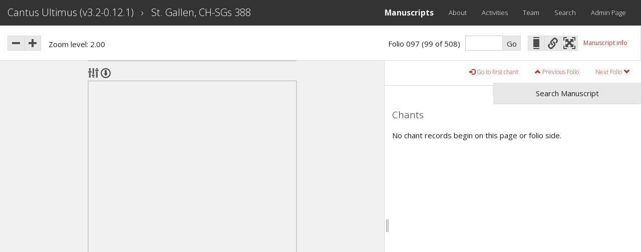

--- FILE ---
content_type: text/plain
request_url: https://www.google-analytics.com/j/collect?v=1&_v=j102&a=647102127&t=pageview&_s=1&dl=https%3A%2F%2Fcantus.simssa.ca%2Fmanuscript%2F123750%2F%3Ffolio%3D097%26chant%3D16&ul=en-us%40posix&dt=Cantus%20Ultimus&sr=1280x720&vp=1280x720&_u=IEBAAEABAAAAACAAI~&jid=493081320&gjid=1530972097&cid=824659571.1769050480&tid=UA-2371659-10&_gid=1073763114.1769050480&_r=1&_slc=1&z=868534554
body_size: -451
content:
2,cG-GGBSR5BCB9